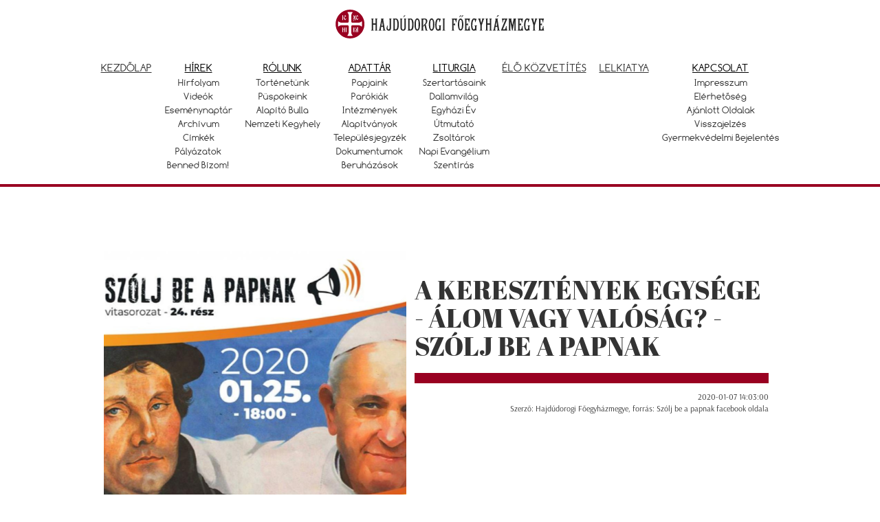

--- FILE ---
content_type: text/html; charset=UTF-8
request_url: https://hd.gorogkatolikus.hu/am/A-keresztenyek-egysege---alom-vagy-valosag---Szolj-be-a-papnak-2020-januar-25
body_size: 30183
content:
<!DOCTYPE html>
<html>
<head>
<base href="https://hd.gorogkatolikus.hu/">
<meta http-equiv="content-type" content="text/html; charset=utf-8">
<meta name="viewport" content="width=device-width, initial-scale=1.0">
<meta name="Author" content="Hajdúdorogi Főegyházmegye">
<meta http-equiv="X-UA-Compatible" content="IE=edge">
<meta name="Description" content="A keresztények egysége - ezért próbálnak tenni immár harmadik éve a "kocsmai evangelizáció", a Szólj be a papnak alapítói. Január 25-én arra keresik majd a választ, hogy az ökumené csak délibáb vagy már egy megvalósult dolog. A téma iránt érdeklődőket várják a Debreceni Megtestesülés Plébániára, ahol ezúttal öt felekezet képviselői igyekeznek válaszokat adni. Mások mellett Seszták István főhelynök atyát is lehet faggatni.   ">
<meta name="keywords" lang="hu" content="görögkatolikus, görög katolikus, gorogkatolikus, gorog katolikus, görög, bizánci, Bizánc, bazilita, Bazil, katolikus, keleti rítusú, Hajdúdorog, Kocsis Fülöp, vallás, hit, keresztény">
<meta name="keywords" lang="en" content="greek catholic, eastern catholic, byzantic">
<meta property="og:image" content="https://hd.gorogkatolikus.hu/hirek_images/hirek_t_fohir_3351.png" />
<title>A keresztények egysége - álom vagy valóság? - Szólj be a papnak | Hajdúdorogi Főegyházmegye</title>

<script type="text/javascript" src="funkc.js"></script>
<!-- <script type="text/javascript" src="jquery.min.js"></script> -->
<script type="text/javascript" src="js/jquery-3.5.1.min.js"></script>
<script type="text/javascript" src="jquery.svgInject.js"></script>
<!-- <link rel="stylesheet" type="text/css" href="js/jquery.fancybox.css?v=2.1.5" type="text/css" media="screen" /> -->
<link rel="shortcut icon" href="images/logo.ico">
<!-- <script type="text/javascript" src="js/jquery.fancybox.pack.js?v=2.1.5"></script> -->

<link rel="stylesheet" href="js/fancybox/jquery.fancybox.min.css" />
<script src="js/fancybox/jquery.fancybox.min.js"></script>


<!-- Global site tag (gtag.js) - Google Analytics -->
<script async src="https://www.googletagmanager.com/gtag/js?id=UA-113078176-1"></script>
<script>
	window.dataLayer = window.dataLayer || [];
	function gtag(){dataLayer.push(arguments);}
	gtag('js', new Date());

	gtag('config', 'UA-113078176-1');
</script>

<script type="text/javascript">

    jQuery(document).ready(function() {
            // jQuery('img.svg').each(function(){
            //     var $img = jQuery(this);
            //     var imgID = $img.attr('id');
            //     var imgClass = $img.attr('class');
            //     var imgURL = $img.attr('src');
			//
            //     jQuery.get(imgURL, function(data) {
            //         var $svg = jQuery(data).find('svg');
            //         if(typeof imgID !== 'undefined') {
            //             $svg = $svg.attr('id', imgID);
            //         }
            //         if(typeof imgClass !== 'undefined') {
            //             $svg = $svg.attr('class', imgClass+' replaced-svg');
            //         }
            //         $svg = $svg.removeAttr('xmlns:a');
            //         $img.replaceWith($svg);
            //     });
            // });  // ujscript2.js-ben

            // IDEIGLENESEN, amig az aloldalak nincsenek megtisztitva
			// $('#tartalom *').attr('style','');
            //
    });


	window.fbAsyncInit = function() {
		FB.init({
  		appId      : '530794697128814',
  		xfbml      : true,
  		version    : 'v2.6'
		});
	};

	(function(d, s, id){
	 	var js, fjs = d.getElementsByTagName(s)[0];
	 	if (d.getElementById(id)) {return;}
	 	js = d.createElement(s); js.id = id;
	 	js.src = "//connect.facebook.net/en_US/sdk.js";
	 	fjs.parentNode.insertBefore(js, fjs);
	}(document, 'script', 'facebook-jssdk'));
</script>

<link rel="stylesheet" type="text/css" href="js/bootstrap/css/bootstrap.css">
<link rel="stylesheet" type="text/css" href="am-xelemek.css"><link rel="stylesheet" type="text/css" href="am-xaloldal.css"><!-- <link rel="stylesheet" type="text/css" href="xelemek.css"> -->
<!-- <link rel="stylesheet" type="text/css" href="xaloldal1.3.css"> -->


<script type="text/javascript" src="ujscript2.js"></script>

</head>



<body id="sub" class="hatter_hirek">

	<div id="header">
		<div id="logo">
		<a href="https://hd.gorogkatolikus.hu/" id="logolink">
			<img src="logo.svg" onerror="this.onerror=null; this.src='logo.png'" id="logokep">
			<img src="logo_soros.svg" onerror="this.onerror=null; this.src='logo_soros.png'" id="logokeps">
		</a>
	</div>
	<div class="botleft">
		<a href="https://www.facebook.com/hajdudorogi.foegyhazmegye/" target="_blank" class="urlnoline" title="A Főegyházmegye a Facebookon"><img id="faceicon" class="svg gomb" src="images/ikon_fb.svg" onerror="this.onerror=null; this.src='images/ikon_fb.png'" alt="Főegyházmegye a Facebookon"></a>
		<a href="am/media-elo-kozvetites" class="urlnoline" title="Élő közvetítés"><img id="livecam" class="svg gomb" src="images/ikon_elo.svg" onerror="this.onerror=null; this.src='images/ikon_elo.png'" alt="Élő közvetítés"></a>
		<a href="http://szentiras.hu/SZIT" class="urlnoline" target="_blank" title="Szentírás"><img id="szentiras" class="svg gomb" src="images/ikon_szi.svg" onerror="this.onerror=null; this.src='images/ikon_szi.png'" alt="Szentírás"></a>
		<a href="am" class="urlnoline" target="_blank" title="Akadálymentesített változat"><img id="akment" class="svg gomb" src="images/ikon_ak.svg" onerror="this.onerror=null; this.src='images/ikon_ak.png'" alt="Akadálymentesített változat"></a>
		<!-- <img src="images/ikon_yt.svg"  class="svg gomb" onerror="this.onerror=null; this.src='images/ikon_yt.png'">
		<img src="images/ikon_rss.svg"  class="svg gomb" onerror="this.onerror=null; this.src='images/ikon_rss.png'"> -->
		<input type="text" id="kereso" onKeyPress="if (event.keyCode==13) location.href='am/keres&mit='+kereso_alakit(this.value);" onClick="if (this.value=='kereső') this.value='';" onBlur="if (this.value=='') this.value='kereső';" value="kereső">
	</div>
	<div class="botright">
		<div class="mgomb" id="m_keres"><img src="images/ikon_keres_m.svg" onerror="this.onerror=null; this.src='images/ikon_keres_m.png'" /></div><div class="mgomb" id="m_menu"><img src="images/menu_m.svg" onerror="this.onerror=null; this.src='images/menu_m.png'" /></div><div class="mgomb" id="m_menu_bezar"><img src="images/menu_bezar_m.svg" onerror="this.onerror=null; this.src='images/menu_bezar_m.png'" /></div>
	</div><div id="mkereso"><input type="text" id="mkeresomezo" class="kereso" onKeyPress="if (event.keyCode==13) location.href='am/keres&mit='+kereso_alakit(this.value);" /> <span class="keres_ind" onclick="location.href='am/keres&mit='+kereso_alakit(document.getElementById('mkeresomezo').value)"><img src="images/keresonyil.png" /></span></div><ul id="menu">
		<li id="menu_kezdolap" class="menupontd">
			<span><a class="menupontlink" href="https://hd.gorogkatolikus.hu/">Kezdőlap</a></span>
		</li>
		<li id="menu_hirek" class="menupont">
			<span>Hírek</span>
			<ul id="almenu_hirek" class="almenu">
				<li class="almenupont"><a href="am/hirek-hirfolyam" title="hírfolyam">Hírfolyam</a></li>
				<li class="almenupont"><a href="am/media-videok" title="videók">Videók</a></li>
				<li class="almenupont"><a href="am/hirek-esemenynaptar" title="eseménynaptár">Eseménynaptár</a></li>
				<li class="almenupont"><a href="am/hirek-archiv" title="archívum">Archívum</a></li>
				<li class="almenupont"><a href="am/hirek-cimkek" title="címkék">Címkék</a></li>
				<li class="almenupont"><a href="am/hirek-palyazat" title="Pályázatok">Pályázatok</a></li>
				<li class="almenupont"><a href="am/hirek-bennedbizom" title="Benned bízom!">Benned bízom!</a></li>
			</ul>
		</li>
		<li id="menu_rolunk" class="menupont">
			<span>Rólunk</span>
			<ul id="almenu_rolunk" class="almenu">
				<li class="almenupont"><a href="am/rolunk-a-hajdudorogi-egyhazmegye-tortenete" title="A Hajdúdorogi Egyházmegye története">Történetünk</a></li>
				<li class="almenupont"><a href="am/rolunk-a-hajdudorogi-egyhazmegye-puspokei" title="A Hajdúdorogi Egyházmegye püspökei">Püspökeink</a></li>
				<li class="almenupont"><a href="am/rolunk-a-hajdudorogi-egyhazmegye-alapito-bullaja" title="A Hajdúdorogi Egyházmegye alapító bullája">Alapító bulla</a></li>
				<li class="almenupont"><a href="http://www.mariapocsikegyhely.hu/" target="_new" title="A Máriapócsi kegyhely története">Nemzeti kegyhely</a></li>
			</ul>
		</li>
		<li id="menu_adattar" class="menupont">
			<span>Adattár</span>
			<ul id="almenu_adattar" class="almenu">
				<li class="almenupont"><a href="am/adattar-papjaink" title="papjaink">Papjaink</a></li>
				<li class="almenupont"><a href="am/adattar-parokiak" title="parókiák">Parókiák</a></li>
				<li class="almenupont"><a href="am/adattar-intezmenyek" title="intézmények">Intézmények</a></li>
				<li class="almenupont"><a href="am/adattar-alapitvanyok" title="alapítványok">Alapítványok</a></li>
				<li class="almenupont"><a href="am/adattar-telepulesjegyzek" title="településjegyzék">Településjegyzék</a></li>
				<!--<li class="almenupont"><a href="am/adattar-stoladijak" title="stóladíjszabás">Stóladíjszabás</a></li>-->
				<li class="almenupont"><a href="am/adattar-dokumentumok" title="dokumentumok">Dokumentumok</a></li>
				<li class="almenupont"><a href="am/adattar-beruhazasok" title="beruházások">Beruházások</a></li>
			</ul>
		</li>
		<!--<li id="menu_media" class="menupont">
			<span>Média</span>
			<ul id="almenu_media" class="almenu">
				<li class="almenupont"><a href="am/media-videotar" title="Videótár">Videótár</a></li>
				<li class="almenupont"><a href="am/media-hangtar" title="Hangtár">Hangtár</a></li>
				<li class="almenupont"><a href="am/media-dokumentumtar" title="Dokumentumok">Dokumentumtár</a></li>
				<li class="almenupont"><a href="am/media-elo-kozvetites" title="Élő közvetítés">Élő közvetítés</a></li>
			</ul>
		</li>-->
		<li id="menu_liturgia" class="menupont">
			<span>Liturgia</span>
			<ul id="almenu_liturgia" class="almenu">
				<li class="almenupont"><a href="am/liturgia-szertartasaink" title="A görögkatolikus egyház szertartásai">Szertartásaink</a></li>
				<li class="almenupont"><a href="am/liturgia-dallamvilag" title="A görögkatolikus egyház dallamvilága">Dallamvilág</a></li>
				<li class="almenupont"><a href="am/liturgia-egyhazi-ev" title="A görögkatolikus egyházi év">Egyházi év</a></li>
				<li class="almenupont"><a href="am/liturgia-utasitas" title="Szertartási útmutató">Útmutató</a></li>
				<li class="almenupont"><a href="am/liturgia-kathizmak-rendje" title="Kathizmák rendje">Zsoltárok</a></li>
				<li class="almenupont"><a href="am/napi-evangelium" title="Napi Evangélium">Napi Evangélium</a></li>
				<li class="almenupont"><a href="http://szentiras.hu/SZIT" title="Szentírás" target="_blank">Szentírás</a></li>
			</ul>
		</li>
		<li id="menu_media" class="menupontd">
			<span><a class="menupontlink" href="am/media-elo-kozvetites">Élő közvetítés</a></span>
		</li>
		<li id="menu_lelkiatya" class="menupontd">
			<span><a href="am/lelkiatya" class="menupontlink">Lelkiatya</a></span>
		</li>
		<!--<li id="menu_lelkiatya" class="menupontd">
			<span><a href="am/iec2020" class="menupontlink">IEC 2020</a></span>
		</li>-->
		<li id="menu_kapcsolat" class="menupont">
			<span>Kapcsolat</span>
			<ul id="almenu_kapcsolat" class="almenu">
				<li class="almenupont"><a href="am/kapcsolat-impresszum" title="impresszum">Impresszum</a></li>
				<li class="almenupont"><a href="am/kapcsolat-elerhetoseg" title="elérhetőség">Elérhetőség</a></li>
				<li class="almenupont"><a href="am/kapcsolat-ajanlottoldalak" title="ajánlott oldalak">Ajánlott oldalak</a></li>
				<li class="almenupont"><a href="am/kapcsolat-visszajelzes" title="visszajelzés">Visszajelzés</a></li>
				<li class="almenupont"><a href="am/adattar-intezmeny/Hajdudorogi-Foegyhazmegyei-Ifjusag-es-Gyermekvedelmi-Bizottsag" title="gyermekvédelmi bejelentés">Gyermekvédelmi bejelentés</a></li>
			</ul>
		</li>
		<!--<li id="menu_oldalterkep" class="menupontd">
			<span><a href="oldalterkep" class="menupontlink">Oldaltérkép</a></span>
		</li>-->
		<li id="menu_akment" class="menupontd csakmobil">
			<span><a href="am" class="menupontlink">Akadálymentesített változat</a></span>
		</li>
	</ul>	</div>

	<div id="tartalom" class="hiroldal">
<div id="hiroldal">


<link rel="stylesheet" type="text/css" href="am-xhir.css"><!-- <link rel="stylesheet" type="text/css" href="xhir.css"> -->

<script>
	$(document).ready(function(){
		$('.hiroldal .hirtest table').attr("width","");
	});
</script>



<div id="fb-root"></div>

<script>(function(d, s, id) {
  var js, fjs = d.getElementsByTagName(s)[0];
  if (d.getElementById(id)) return;
  js = d.createElement(s); js.id = id;
  js.src = "//connect.facebook.net/hu_HU/all.js#xfbml=1";
  fjs.parentNode.insertBefore(js, fjs);
}(document, 'script', 'facebook-jssdk'));</script>

<script>!function(d,s,id){var js,fjs=d.getElementsByTagName(s)[0];if(!d.getElementById(id)){js=d.createElement(s);js.id=id;js.src="https://platform.twitter.com/widgets.js";fjs.parentNode.insertBefore(js,fjs);}}(document,"script","twitter-wjs");</script>


<!-- <style media="screen">
	body{background-color:white;}
	#tartalom{}
</style> -->


	<!-- <div class="tartalom hirek_tartalom" style="padding-top:20px; margin-bottom:0px;"> -->
	<div class="fokep">
		<img src="hirek_images/hirek_t_fohir_3351.png" alt="A keresztények egysége - álom vagy valóság? - Szólj be a papnak" />
	</div>

	<div class="hirfej">
		<h1 class="cim">A keresztények egysége - álom vagy valóság? - Szólj be a papnak</h1>
		<div class="hirmeta">
            <div class="datum">2020-01-07 14:03:00</div>
            <div class="szerzo">Szerző: Hajdúdorogi Főegyházmegye, forrás: Szólj be a papnak facebook oldala</div>
        <!-- </div> -->

		<!-- <div style="display:table-cell;"> -->
            <div class="cimkek">
        						<div class="cimke" onclick="location.href='am/hirek-hirfolyam&tag=63'">
						Debrecen					</div>
            					<div class="cimke" onclick="location.href='am/hirek-hirfolyam&tag=87'">
						Szólj be a papnak!					</div>
                        </div>

			<div class="gombok">
				<a style="text-decoration:none;" href="https://www.facebook.com/sharer/sharer.php?app_id=530794697128814&sdk=joey&u=am/A-keresztenyek-egysege---alom-vagy-valosag---Szolj-be-a-papnak-2020-januar-25&display=popup&ref=plugin&src=share_button" onclick="return !window.open(this.href, 'Facebook', 'width=640,height=580')">
					<img class="svg gomb" src="images/ikon_fb.svg" alt="facebook" data-mu-svgfallback="images/ikon_fb.png"/>
				</a>
				<a class="urlnoline" href="mailto:?subject=Hajdúdorogi Főegyházmegye - A keresztények egysége - álom vagy valóság? - Szólj be a papnak&body=am/A-keresztenyek-egysege---alom-vagy-valosag---Szolj-be-a-papnak-2020-januar-25">
					<img class="svg gomb" src="images/icon_email.svg" alt="email" data-mu-svgfallback="images/icon_email.png"/></a>
				<a style="text-decoration:none;" href="javascript:window.print()">
					<img class="svg gomb" src="images/icon_pri.svg" alt="nyomtatás" data-mu-svgfallback="images/icon_pri.png"/></a>
	        </div>
        </div>
    </div>


	<div class="leiras">
		A keresztények egysége - ezért próbálnak tenni immár harmadik éve a "kocsmai evangelizáció", a Szólj be a papnak alapítói. Január 25-én arra keresik majd a választ, hogy az ökumené csak délibáb vagy már egy megvalósult dolog. A téma iránt érdeklődőket várják a Debreceni Megtestesülés Plébániára, ahol ezúttal öt felekezet képviselői igyekeznek válaszokat adni. Mások mellett Seszták István főhelynök atyát is lehet faggatni.       </div>

	<div class="hirtest">
		<p><img src="hirek_images/hirek_3351_1.jpg" width="100%" /></p>
		<div class="fbgomb">
			<span class="fb-like" data-href="am/A-keresztenyek-egysege---alom-vagy-valosag---Szolj-be-a-papnak-2020-januar-25" data-layout="box_count" data-action="like" data-show-faces="false" data-share="false"></span>
			<span class="fb-share-button" data-href="am/A-keresztenyek-egysege---alom-vagy-valosag---Szolj-be-a-papnak-2020-januar-25" ></span>
		</div>
	</div>

	<!-- <div class="hirek_kethasab"> -->
        <div class="hirlista">
            <div class="vezetolista">
<div class="hirek_bal_fejlec">VEZETŐ HÍREK</div>
				<div>
						<div class="hirek_bal_hirszoveg" onclick="location.href='am/Zsolozsmas-tabor-Klokocson--2026-januar-19'">
							Istenre figyelve, imádságban – zsolozsmás tábor Klokocsón 
						</div><hr class="hirek_bal_vonal"/>
						<div class="hirek_bal_hirszoveg" onclick="location.href='am/Szentiras-vasarnapja-es-a-Kaldi-ev-2026-januar-19'">
							Szentírás vasárnapja és a Káldi év
						</div><hr class="hirek_bal_vonal"/>
						<div class="hirek_bal_hirszoveg" onclick="location.href='am/Telthazzal-vette-kezdetet-az-Okumenikus-Imahet-Debrecenben-2026-januar-18'">
							Teltházzal vette kezdetét az ökumenikus imahét Debrecenben
						</div><div>&nbsp;</div>
					</div>
			</div>

            <div class="aktualislista">

				<div class="hirek_bal_fejlec">AKTUÁLIS</div>
				<div></div>			</div>
        </div>



    <!-- </div> -->


	    			<div class="hirgaleria">
			<div class="lista_fejlec">KAPCSOLÓDÓ GALÉRIA</div>
		    <div style="display:inline-block; margin:7px 10px 7px 10px;">

		        		            <a rel="kepek" data-fancybox="kepek" href="hirek_images/hirek_3351_1.jpg" style="display:inline-block;padding:5px;"><img src="hirek_images/hirek_p_3351_1.jpg"/></a>
						    </div>
		</div>
    
	
	<div class="hirlista2">
		<div class="vezetolista">
			<div class="hirek_bal_fejlec">VEZETŐ HÍREK</div>
				<div>
						<div class="hirek_bal_hirszoveg" onclick="location.href='am/Zsolozsmas-tabor-Klokocson--2026-januar-19'">
							Istenre figyelve, imádságban – zsolozsmás tábor Klokocsón 
						</div><hr class="hirek_bal_vonal"/>
						<div class="hirek_bal_hirszoveg" onclick="location.href='am/Szentiras-vasarnapja-es-a-Kaldi-ev-2026-januar-19'">
							Szentírás vasárnapja és a Káldi év
						</div><hr class="hirek_bal_vonal"/>
						<div class="hirek_bal_hirszoveg" onclick="location.href='am/Telthazzal-vette-kezdetet-az-Okumenikus-Imahet-Debrecenben-2026-januar-18'">
							Teltházzal vette kezdetét az ökumenikus imahét Debrecenben
						</div><div>&nbsp;</div>
					</div>		</div>

		<div class="aktualislista">
			
				<div class="hirek_bal_fejlec">AKTUÁLIS</div>
				<div></div>		</div>
	</div>


	<div class="olvastae">
		<div class="lista_fejlec">EZEKET OLVASTA MÁR?</div>
				<div class="hirekkiir_hirek6">
							<div class="hirdiv" style="margin-left:7px;margin-top:6px;" onclick="location.href='am/Szentiras-vasarnapja-es-a-Kaldi-ev-2026-januar-19'">
					<div class="hirszoveg_hatter">&nbsp;</div>
					<div class="hirszoveg"><div class="cen">Szentírás vasárnapja és a Káldi év</div></div>
					<img src="hirek_images/hirek_p_fohir_7514.png" border="0" width="150px" alt="Szentírás vasárnapja és a Káldi év" class="hirkep">						<div style="transform: translateY(-150px);">
												 </div>
				</div>
							<div class="hirdiv" style="margin-left:7px;margin-top:6px;" onclick="location.href='am/Zsolozsmas-tabor-Klokocson--2026-januar-19'">
					<div class="hirszoveg_hatter">&nbsp;</div>
					<div class="hirszoveg"><div class="cen">Istenre figyelve, imádságban – zsolozsmás tábor Klokoc...</div></div>
					<img src="hirek_images/hirek_p_fohir_7515.png" border="0" width="150px" alt="Istenre figyelve, imádságban – zsolozsmás tábor Klokoc..." class="hirkep">						<div style="transform: translateY(-150px);">
												 </div>
				</div>
							<div class="hirdiv" style="margin-left:7px;margin-top:6px;" onclick="location.href='am/Telthazzal-vette-kezdetet-az-Okumenikus-Imahet-Debrecenben-2026-januar-18'">
					<div class="hirszoveg_hatter">&nbsp;</div>
					<div class="hirszoveg"><div class="cen">Teltházzal vette kezdetét az ökumenikus imahét Debrecenb...</div></div>
					<img src="hirek_images/hirek_p_fohir_7513.png" border="0" width="150px" alt="Teltházzal vette kezdetét az ökumenikus imahét Debrecenb..." class="hirkep">						<div style="transform: translateY(-150px);">
						<img src="images/hir_hang.png" border="0" width="17px" height="17px" style="position:absolute; z-index:1001; margin-left:55px; margin-top:4px;">						 </div>
				</div>
							<div class="hirdiv" style="margin-left:7px;margin-top:6px;" onclick="location.href='am/Ujra Fiatal Felnottek Lelkigyakorlata-Mariapocson-2026-januar-17'">
					<div class="hirszoveg_hatter">&nbsp;</div>
					<div class="hirszoveg"><div class="cen">Újra fiatal felnőttek lelkigyakorlata Máriapócson</div></div>
					<img src="hirek_images/hirek_p_fohir_7512.png" border="0" width="150px" alt="Újra fiatal felnőttek lelkigyakorlata Máriapócson" class="hirkep">						<div style="transform: translateY(-150px);">
												 </div>
				</div>
							<div class="hirdiv" style="margin-left:7px;margin-top:6px;" onclick="location.href='am/Lelkigyakorlatra-varjuk-a-kantorokat-Mariapocsra-2026-januar-16'">
					<div class="hirszoveg_hatter">&nbsp;</div>
					<div class="hirszoveg"><div class="cen">Lelkigyakorlatra várjuk a kántorokat Máriapócsra</div></div>
					<img src="hirek_images/hirek_p_fohir_7509.png" border="0" width="150px" alt="Lelkigyakorlatra várjuk a kántorokat Máriapócsra" class="hirkep">						<div style="transform: translateY(-150px);">
												 </div>
				</div>
							<div class="hirdiv" style="margin-left:7px;margin-top:6px;" onclick="location.href='am/40-nap-az-eletert,-a-magyarsag-megmaradasaert-nemzetkozi-felkeszules-a-tavaszi-imaszolgalatra--2026-januar-16'">
					<div class="hirszoveg_hatter">&nbsp;</div>
					<div class="hirszoveg"><div class="cen">40 nap az életért, a magyarság megmaradásáért – felk...</div></div>
					<img src="hirek_images/hirek_p_fohir_7510.png" border="0" width="150px" alt="40 nap az életért, a magyarság megmaradásáért – felk..." class="hirkep">						<div style="transform: translateY(-150px);">
												 </div>
				</div>
					</div>
	</div>
<!-- </div> -->
	<div class="clear" style="clear:both;"> </div>
<script type="text/javascript">
	$(document).ready(function() {
		$("[data-fancybox=kepek]").fancybox({
			'loop': false,
			infobar: true, //false
			toolbar: "auto", //false
			buttons: [
			    "close"
			],
			wheel: false, //"auto"
			clickContent: function(current, event) {
				return current.type === "image" ? "next" : false;
			},

			afterLoad : function(instance, current) {
		        var pixelRatio = window.devicePixelRatio || 1;
		        if ( pixelRatio > 1.5 ) {
		            current.width  = current.width  / pixelRatio;
		            current.height = current.height / pixelRatio;
		        }
		    }
		});

	});
	//alert(window.innerWidth);



</script>
<div class="nyilak elozonyil" style="position:fixed; top:50%; left:40px;"><a href="am/Magyarorszagi-tamogatassal-pasztoralis-kozpont-epult-Kiralyhelmecen-2020-januar-07" title="Előző hír (CTRL+&#x2190;)"><img src="images/nyil_bal.svg" border="0" class="nyil" /></a></div>
<div class="nyilak kovetkezonyil" style="position:fixed; top:50%; right:40px;"><a href="am/A-Tettye-forrast-is-megaldottak--2020-januar-07" title="Következő hír (CTRL+&#x2192;)"><img src="images/nyil_jobb.svg" border="0" class="nyil" /></a></div>
<script>
	document.onkeyup = function(e) {
  if(e.keyCode == 37 && e.ctrlKey) {location.href='am/Magyarorszagi-tamogatassal-pasztoralis-kozpont-epult-Kiralyhelmecen-2020-januar-07'}
	if(e.keyCode == 39 && e.ctrlKey) {location.href='am/A-Tettye-forrast-is-megaldottak--2020-januar-07'}
}
</script>

</div>
	</div>

	<div id="footer">

	<div id="oldalalja">
	<div id="ugrasfel" onclick="teteje()">
		UGRÁS AZ OLDAL TETEJÉRE
	</div>
	<div id="oldalalja_menu">
		<div class="oldalalja_menudiv">
		    <span class="oldalalja_menudiv_nev"><a href="https://hd.gorogkatolikus.hu/" class="urlnoline">KEZDŐLAP</a></span>
	    </div>
		<div class="oldalalja_menudiv">
		    <span class="oldalalja_menudiv_nev">HÍREK</span>
	        <br /><a href="am/hirek-hirfolyam" class="urlnoline">Hírfolyam</a>
	        <br /><a href="am/media-videok" class="urlnoline">Videók</a>
	        <br /><a href="am/hirek-esemenynaptar" class="urlnoline">Eseménynaptár</a>
	        <br /><a href="am/hirek-archiv" class="urlnoline">Archívum</a>
	        <br /><a href="am/hirek-cimkek" class="urlnoline">Címkék</a>
	        <br /><a href="am/hirek-palyazat" class="urlnoline">Pályázatok</a>
	        <br /><a href="am/hirek-bennedbizom" class="urlnoline">Benned bízom!</a>
	    </div>
		<div class="oldalalja_menudiv">
		    <span class="oldalalja_menudiv_nev">RÓLUNK</span>
	        <br /><a href="am/rolunk-a-hajdudorogi-egyhazmegye-tortenete" class="urlnoline">Történetünk</a>
	        <br /><a href="am/rolunk-a-hajdudorogi-egyhazmegye-puspokei" class="urlnoline">Püspökeink</a>
	        <br /><a href="am/rolunk-a-hajdudorogi-egyhazmegye-alapito-bullaja" class="urlnoline">Alapító bulla</a>
	        <br /><a href="http://www.mariapocsikegyhely.hu/" class="urlnoline">Nemzeti kegyhely</a>
	    </div>
		<div class="oldalalja_menudiv">
		    <span class="oldalalja_menudiv_nev">ADATTÁR</span>
	        <br /><a href="am/adattar-papjaink" class="urlnoline">Papjaink</a>
	        <br /><a href="am/adattar-parokiak" class="urlnoline">Parókiák</a>
	        <br /><a href="am/adattar-intezmenyek" class="urlnoline">Intézmények</a>
	        <br /><a href="am/adattar-alapitvanyok" class="urlnoline">Alapítványok</a>
	        <br /><a href="am/adattar-telepulesjegyzek" class="urlnoline">Településjegyzék</a>
	        <!--<br /><a href="am/adattar-stoladijak" class="urlnoline">Stóladíjszabás</a>-->
	        <br /><a href="am/adattar-dokumentumok" class="urlnoline">Dokumentumok</a>
	        <br /><a href="am/adattar-beruhazasok" class="urlnoline">Beruházások</a>
	    </div>
		<!--<div class="oldalalja_menudiv">
		   <span class="oldalalja_menudiv_nev">MÉDIA</span>
	       <br /><a href="am/media-videotar" class="urlnoline">Videotár</a>
	       <br /><a href="am/media-hangtar" class="urlnoline">Hangtár</a>
	       <br /><a href="am/media-dokumentumtar" class="urlnoline">Dokumentumtár</a>
	       <br /><a href="am/media-elo-kozvetites" class="urlnoline">Élő közvetítés</a>
	    </div>-->
		<div class="oldalalja_menudiv">
		    <span class="oldalalja_menudiv_nev">LITURGIA</span>
	        <br /><a href="am/liturgia-szertartasaink" class="urlnoline">Szertartásaink</a>
	        <br /><a href="am/liturgia-dallamvilag" class="urlnoline">Dallamvilág</a>
	        <br /><a href="am/liturgia-egyhazi-ev" class="urlnoline">Egyházi év</a>
	        <br /><a href="am/liturgia-utasitas" class="urlnoline">Útmutató</a>
	        <br /><a href="am/liturgia-kathizmak-rendje" class="urlnoline">Zsoltárok</a>
			<br /><a href="am/napi-evangelium" class="urlnoline">Napi Evangélium</a>
	    </div>
		<div class="oldalalja_menudiv">
	    	<span class="oldalalja_menudiv_nev"><a href="am/media-elo-kozvetites" class="urlnoline">ÉLŐ KÖZVETÍTÉS</a></span>
	    </div>
		<div class="oldalalja_menudiv">
	    	<span class="oldalalja_menudiv_nev"><a href="am/lelkiatya" class="urlnoline">LELKIATYA</a></span>
	    </div>
		<!--<div class="oldalalja_menudiv">
	    	<span class="oldalalja_menudiv_nev"><a href="am/iec2020" class="urlnoline">IEC 2020</a></span>
	    </div>-->
		<div class="oldalalja_menudiv">
		    <span class="oldalalja_menudiv_nev">KAPCSOLAT</span>
	        <br /><a href="am/kapcsolat-impresszum" class="urlnoline">Imresszum</a>
	        <br /><a href="am/kapcsolat-elerhetoseg" class="urlnoline">Elérhetőség</a>
	        <br /><a href="am/kapcsolat-ajanlottoldalak" class="urlnoline">Ajánlott oldalak</a>
	        <br /><a href="am/kapcsolat-visszajelzes" class="urlnoline">Visszajelzés</a>
			<br /><a href="am/adattar-intezmeny/Hajdudorogi-Foegyhazmegyei-Ifjusag-es-Gyermekvedelmi-Bizottsag" class="urlnoline">Gyermekvédelmi bejelentés</a>
	    </div>
		<!-- <div class="oldalalja_menudiv">
		    <span class="oldalalja_menudiv_nev"><a href="am/oldalterkep" class="urlnoline">OLDALTÉRKÉP</a></span>
	    </div> -->
	  </div>
	<!--<div id="lab_aloldal" style="clear:both; padding:20px 0px 15px 0px; color:#fff;">
		<a href="am/kapcsolat-visszajelzes" class="urlnoline" style="color:fff;">ÍRJON NEKÜNK</a>
		&nbsp;&nbsp;
		<a href="am/kapcsolat-impresszum" class="urlnoline" style="color:fff;">IMPRESSZUM</a>
		<div>Hajdúdorogi Főegyházmegye &copy;&nbsp;2016</div>
	</div>-->
	</div><div class="logo"><img src="images/logo_soros_feher.svg" onerror="this.onerror=null; this.src='logo_soros_feher.png'"></div>
	<div id="gombok">
		<a href="https://www.facebook.com/hajdudorogi.foegyhazmegye/" target="_blank" class="urlnoline" title="A Főegyházmegye a Facebookon"><img id="faceicon" class="svg gomb" src="images/ikon_fb.svg" onerror="this.onerror=null; this.src='images/ikon_fb.png'" alt="Főegyházmegye a Facebookon"></a>
		<a href="am/media-elo-kozvetites" class="urlnoline" title="Élő közvetítés"><img id="livecam" class="svg gomb" src="images/ikon_elo.svg" onerror="this.onerror=null; this.src='images/ikon_elo.png'" alt="Élő közvetítés"></a>
		<a href="http://szentiras.hu/SZIT" class="urlnoline" target="_blank" title="Szentírás"><img id="szentiras" class="svg gomb" src="images/ikon_szi.svg" onerror="this.onerror=null; this.src='images/ikon_szi.png'" alt="Szentírás"></a>
	</div>
	<div id="lab">
		<a href="kapcsolat-visszajelzes">Írjon nekünk</a>
		<a href="kapcsolat-impresszum">Impresszum</a>
		<div>Hajdúdorogi Főegyházmegye ©2026</div>
	</div>	</div>

<script> $('.svg-inject').svgInject(); </script>
</body>
</html>


--- FILE ---
content_type: image/svg+xml
request_url: https://hd.gorogkatolikus.hu/images/ikon_szi.svg
body_size: 1189
content:
<?xml version="1.0" encoding="UTF-8"?>
<!DOCTYPE svg PUBLIC "-//W3C//DTD SVG 1.1//EN" "http://www.w3.org/Graphics/SVG/1.1/DTD/svg11.dtd">
<!-- Creator: CorelDRAW X7 -->
<svg xmlns="http://www.w3.org/2000/svg" xml:space="preserve" width="10mm" height="10mm" version="1.1" shape-rendering="geometricPrecision" text-rendering="geometricPrecision" image-rendering="optimizeQuality" fill-rule="evenodd" clip-rule="evenodd"
viewBox="0 0 1000 1000"
 xmlns:xlink="http://www.w3.org/1999/xlink">
 <g id="Layer_x0020_1">
  <metadata id="CorelCorpID_0Corel-Layer"/>
  <g id="_1017636306640">
   <circle fill="#990021" cx="500" cy="500" r="470"/>
   <path fill="#FEFEFE" fill-rule="nonzero" d="M813 292l0 -43 -6 -3c-3,0 -53,-20 -120,-20 -72,0 -134,22 -184,65 -50,-43 -112,-65 -184,-65 -67,0 -117,20 -120,20l-6 3 0 40c-20,3 -33,10 -33,21l0 409 301 0c11,9 26,15 43,15 17,0 32,-6 42,-15l294 0 0 -409c0,-9 -11,-15 -27,-18zm-34 348l0 0c-25,-10 -53,-15 -85,-15 -77,0 -151,30 -173,39l0 -142 10 12 0 -213c42,-35 93,-53 152,-53 46,0 82,10 96,15l0 357zm-294 24l0 0c-22,-9 -99,-38 -177,-38 -31,0 -58,4 -81,14l0 -357c14,-5 50,-15 96,-15 59,0 110,18 152,53l0 213 10 -12 0 142z"/>
  </g>
 </g>
</svg>


--- FILE ---
content_type: text/javascript
request_url: https://hd.gorogkatolikus.hu/jquery.svgInject.js
body_size: 6822
content:
/*
    svgInject - v1.0.0
    jQuery plugin for replacing img-tags with SVG content
    by Robert Bue (@robert_bue)
    Dual licensed under MIT and GPL.
 */

;(function($, window, document, undefined) {
    var pluginName = 'svgInject';

    /**
     * Cache that helps to reduce requests
     */
    function Cache(){
        this._entries = {};
    }

    /**
     * Cache prototype extension for inheritance
     * @type {Object}
     */
    Cache.prototype = {

        /**
         * Checks if there is already an entry with that URL
         * @param  {String}  url 
         * @return {Boolean}     
         */
        isFileInCache : function( url ){
            return (typeof this._entries[url] !== 'undefined');
        },

        /**
         * Returns the entry of the given url if it exists. If not, false is returned;
         * @param  {String} url 
         * @return {Object||Boolean}     Entry or false if there is no entry with that url
         */
        getEntry : function( url ){
            return this._entries[url] || false;
        },

        /**
         * Adds an entry to the cache
         * @param {String}   url      
         * @param {Function} callback 
         */
        addEntry : function( url, callback ){

            // check if the given callback is a function
            var isCallbackFunction = (typeof callback === 'function');

            // check if the entry is already in the cache
            if(this._entries[url]){

                // if the callback is a function and the data is loaded, we execute it instantly with the cached data
                if(isCallbackFunction && !this._entries[url].isLoading){
                    callback(this._entries[url].data);
                }else if(isCallbackFunction){ // if the callback is a function and the data is still loading, we push in into the callback array
                    this._entries[url].callbacks.push(callback);
                }

                return this._entries[url];

            }else{
                
                var callbacks = [];

                if(isCallbackFunction){
                    callbacks.push(callback);
                }

                // put the entry into the cache 
                this._entries[url] = {
                    isLoading : true,
                    callbacks : callbacks
                };
            }
        },

        /**
         * Updates the entry after the data is loaded and executes all the callbacks for that entry
         * @param {String} url  
         * @param {*} data 
         */
        addEntryData : function( url, data ){

            var entry = this._entries[url];

            if(typeof entry !== 'undefined'){

                entry.data = data;
                entry.isLoading = false;

                this.executeEntryCallbacks(url);

            }

        },

        /**
         * Executes all callback for the entry with the given url
         * @param  {String} url 
         */
        executeEntryCallbacks : function( url ){

            var entry = this._entries[url];

            if(typeof entry !== 'undefined'){
                for(var i = 0, j = entry.callbacks.length; i < j; i++){
                    entry.callbacks.shift()(entry.data);
                    i--;
                    j--;
                }
            }

        }

    };

    function Plugin(element, options) {
        this.element = element;
        this.$element = $(element);
        this.callback = options;
        this._name = pluginName;
        this._cache = Plugin._cache;
        this.init();
    }

    Plugin._cache = new Cache();

    Plugin.prototype = {
        init: function() {
            this.$element.css('visibility', 'hidden');
            this.injectSVG(this.$element, this.callback);
        },
        injectSVG: function( $el, callback) {
            var imgURL = $el.attr('src');
            var imgID = $el.attr('id');
            var imgClass = $el.attr('class');
            var imgData = $el.clone(true).data();

            var dimensions = {
                w: $el.attr('width'),
                h: $el.attr('height')
            };

            var _this = this;

            // If the file is not in the cache, we request it 
            if(!this._cache.isFileInCache(imgURL)){
                $.get(imgURL, function(data) {
                    var svg = $(data).find('svg');
                    // File is put into the cache
                    _this._cache.addEntryData( imgURL, svg );
                });  
            }

            // We add an entry to the cache with the given image url
            this._cache.addEntry(imgURL , function( svg ){
                // When the entry is loaded, the image gets replaces by the clone of the loaded svg
                _this.replaceIMGWithSVG($el, svg.clone(), imgID, imgClass, imgURL, imgData, dimensions, callback);
            });
        },
        replaceIMGWithSVG : function( $el, svg, imgID, imgClass, imgURL, imgData, dimensions, callback ){
            
            if (typeof imgID !== undefined) {
                svg = svg.attr('id', imgID);
            }
            
            if (typeof imgClass !== undefined) {
                var cls = (svg.attr('class') !== undefined) ? svg.attr('class') : '';
                svg = svg.attr('class', imgClass + ' ' + cls + ' replaced-svg');
            }

            if (typeof imgURL !== undefined) {
                svg = svg.attr('data-url', imgURL);
            }
            
            $.each(imgData, function(name, value) {
                svg[0].setAttribute('data-' + name, value);
            });
            
            svg = svg.removeAttr('xmlns:a');
            
            var ow = parseFloat(svg.attr('width'));
            var oh = parseFloat(svg.attr('height'));
            
            if (dimensions.w && dimensions.h) {
                $(svg).attr('width', dimensions.w);
                $(svg).attr('height', dimensions.h);
            } else if (dimensions.w) {
                $(svg).attr('width', dimensions.w);
                $(svg).attr('height', (oh / ow) * dimensions.w);
            } else if (dimensions.h) {
                $(svg).attr('height', dimensions.h);
                $(svg).attr('width', (ow / oh) * dimensions.h);
            }

            $el.replaceWith(svg);

            var js = new Function(svg.find('script').text());

            js();

            if ( typeof callback === 'function' ) {
                callback();
            }
        }
    };

    $.fn[pluginName] = function(options) {
        return this.each(function() {
            if (!$.data(this, 'plugin_' + pluginName)) {
                $.data(this, 'plugin_' + pluginName, new Plugin(this, options));
            }
        });
    };
})(jQuery, window, document);